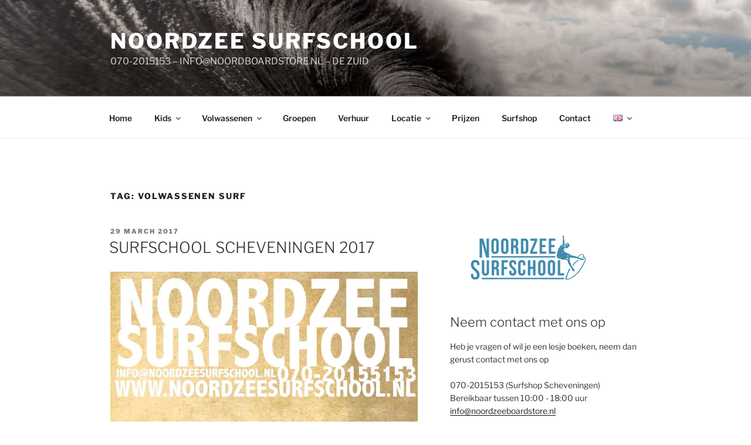

--- FILE ---
content_type: text/css;charset=UTF-8
request_url: https://www.noordzeesurfschool.nl/?display_custom_css=css&ver=6.2.8
body_size: 72
content:
#more-site {
    margin-top: 50px;
    border: 1px solid #999;
    color: #fff;
    font-weight: normal;
    padding: 10px 25px;
    display: none;
    background: #f7f7f7;
}